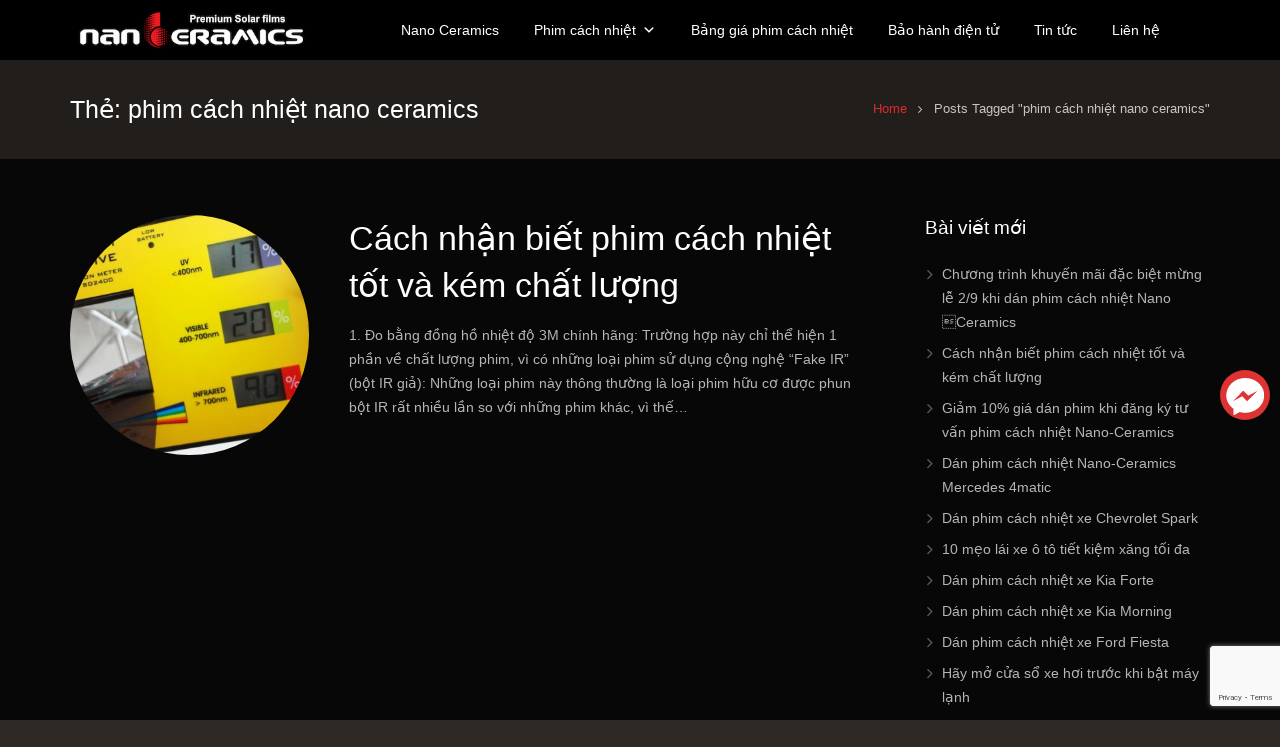

--- FILE ---
content_type: text/html; charset=utf-8
request_url: https://www.google.com/recaptcha/api2/anchor?ar=1&k=6LdHl7gaAAAAACLB6ok_trM-Pu9U1pEhn_jFpkT2&co=aHR0cHM6Ly9uYW5vY2VyYW1pY3MuY29tLnZuOjQ0Mw..&hl=en&v=N67nZn4AqZkNcbeMu4prBgzg&size=invisible&anchor-ms=20000&execute-ms=30000&cb=8duky61zhy0f
body_size: 48625
content:
<!DOCTYPE HTML><html dir="ltr" lang="en"><head><meta http-equiv="Content-Type" content="text/html; charset=UTF-8">
<meta http-equiv="X-UA-Compatible" content="IE=edge">
<title>reCAPTCHA</title>
<style type="text/css">
/* cyrillic-ext */
@font-face {
  font-family: 'Roboto';
  font-style: normal;
  font-weight: 400;
  font-stretch: 100%;
  src: url(//fonts.gstatic.com/s/roboto/v48/KFO7CnqEu92Fr1ME7kSn66aGLdTylUAMa3GUBHMdazTgWw.woff2) format('woff2');
  unicode-range: U+0460-052F, U+1C80-1C8A, U+20B4, U+2DE0-2DFF, U+A640-A69F, U+FE2E-FE2F;
}
/* cyrillic */
@font-face {
  font-family: 'Roboto';
  font-style: normal;
  font-weight: 400;
  font-stretch: 100%;
  src: url(//fonts.gstatic.com/s/roboto/v48/KFO7CnqEu92Fr1ME7kSn66aGLdTylUAMa3iUBHMdazTgWw.woff2) format('woff2');
  unicode-range: U+0301, U+0400-045F, U+0490-0491, U+04B0-04B1, U+2116;
}
/* greek-ext */
@font-face {
  font-family: 'Roboto';
  font-style: normal;
  font-weight: 400;
  font-stretch: 100%;
  src: url(//fonts.gstatic.com/s/roboto/v48/KFO7CnqEu92Fr1ME7kSn66aGLdTylUAMa3CUBHMdazTgWw.woff2) format('woff2');
  unicode-range: U+1F00-1FFF;
}
/* greek */
@font-face {
  font-family: 'Roboto';
  font-style: normal;
  font-weight: 400;
  font-stretch: 100%;
  src: url(//fonts.gstatic.com/s/roboto/v48/KFO7CnqEu92Fr1ME7kSn66aGLdTylUAMa3-UBHMdazTgWw.woff2) format('woff2');
  unicode-range: U+0370-0377, U+037A-037F, U+0384-038A, U+038C, U+038E-03A1, U+03A3-03FF;
}
/* math */
@font-face {
  font-family: 'Roboto';
  font-style: normal;
  font-weight: 400;
  font-stretch: 100%;
  src: url(//fonts.gstatic.com/s/roboto/v48/KFO7CnqEu92Fr1ME7kSn66aGLdTylUAMawCUBHMdazTgWw.woff2) format('woff2');
  unicode-range: U+0302-0303, U+0305, U+0307-0308, U+0310, U+0312, U+0315, U+031A, U+0326-0327, U+032C, U+032F-0330, U+0332-0333, U+0338, U+033A, U+0346, U+034D, U+0391-03A1, U+03A3-03A9, U+03B1-03C9, U+03D1, U+03D5-03D6, U+03F0-03F1, U+03F4-03F5, U+2016-2017, U+2034-2038, U+203C, U+2040, U+2043, U+2047, U+2050, U+2057, U+205F, U+2070-2071, U+2074-208E, U+2090-209C, U+20D0-20DC, U+20E1, U+20E5-20EF, U+2100-2112, U+2114-2115, U+2117-2121, U+2123-214F, U+2190, U+2192, U+2194-21AE, U+21B0-21E5, U+21F1-21F2, U+21F4-2211, U+2213-2214, U+2216-22FF, U+2308-230B, U+2310, U+2319, U+231C-2321, U+2336-237A, U+237C, U+2395, U+239B-23B7, U+23D0, U+23DC-23E1, U+2474-2475, U+25AF, U+25B3, U+25B7, U+25BD, U+25C1, U+25CA, U+25CC, U+25FB, U+266D-266F, U+27C0-27FF, U+2900-2AFF, U+2B0E-2B11, U+2B30-2B4C, U+2BFE, U+3030, U+FF5B, U+FF5D, U+1D400-1D7FF, U+1EE00-1EEFF;
}
/* symbols */
@font-face {
  font-family: 'Roboto';
  font-style: normal;
  font-weight: 400;
  font-stretch: 100%;
  src: url(//fonts.gstatic.com/s/roboto/v48/KFO7CnqEu92Fr1ME7kSn66aGLdTylUAMaxKUBHMdazTgWw.woff2) format('woff2');
  unicode-range: U+0001-000C, U+000E-001F, U+007F-009F, U+20DD-20E0, U+20E2-20E4, U+2150-218F, U+2190, U+2192, U+2194-2199, U+21AF, U+21E6-21F0, U+21F3, U+2218-2219, U+2299, U+22C4-22C6, U+2300-243F, U+2440-244A, U+2460-24FF, U+25A0-27BF, U+2800-28FF, U+2921-2922, U+2981, U+29BF, U+29EB, U+2B00-2BFF, U+4DC0-4DFF, U+FFF9-FFFB, U+10140-1018E, U+10190-1019C, U+101A0, U+101D0-101FD, U+102E0-102FB, U+10E60-10E7E, U+1D2C0-1D2D3, U+1D2E0-1D37F, U+1F000-1F0FF, U+1F100-1F1AD, U+1F1E6-1F1FF, U+1F30D-1F30F, U+1F315, U+1F31C, U+1F31E, U+1F320-1F32C, U+1F336, U+1F378, U+1F37D, U+1F382, U+1F393-1F39F, U+1F3A7-1F3A8, U+1F3AC-1F3AF, U+1F3C2, U+1F3C4-1F3C6, U+1F3CA-1F3CE, U+1F3D4-1F3E0, U+1F3ED, U+1F3F1-1F3F3, U+1F3F5-1F3F7, U+1F408, U+1F415, U+1F41F, U+1F426, U+1F43F, U+1F441-1F442, U+1F444, U+1F446-1F449, U+1F44C-1F44E, U+1F453, U+1F46A, U+1F47D, U+1F4A3, U+1F4B0, U+1F4B3, U+1F4B9, U+1F4BB, U+1F4BF, U+1F4C8-1F4CB, U+1F4D6, U+1F4DA, U+1F4DF, U+1F4E3-1F4E6, U+1F4EA-1F4ED, U+1F4F7, U+1F4F9-1F4FB, U+1F4FD-1F4FE, U+1F503, U+1F507-1F50B, U+1F50D, U+1F512-1F513, U+1F53E-1F54A, U+1F54F-1F5FA, U+1F610, U+1F650-1F67F, U+1F687, U+1F68D, U+1F691, U+1F694, U+1F698, U+1F6AD, U+1F6B2, U+1F6B9-1F6BA, U+1F6BC, U+1F6C6-1F6CF, U+1F6D3-1F6D7, U+1F6E0-1F6EA, U+1F6F0-1F6F3, U+1F6F7-1F6FC, U+1F700-1F7FF, U+1F800-1F80B, U+1F810-1F847, U+1F850-1F859, U+1F860-1F887, U+1F890-1F8AD, U+1F8B0-1F8BB, U+1F8C0-1F8C1, U+1F900-1F90B, U+1F93B, U+1F946, U+1F984, U+1F996, U+1F9E9, U+1FA00-1FA6F, U+1FA70-1FA7C, U+1FA80-1FA89, U+1FA8F-1FAC6, U+1FACE-1FADC, U+1FADF-1FAE9, U+1FAF0-1FAF8, U+1FB00-1FBFF;
}
/* vietnamese */
@font-face {
  font-family: 'Roboto';
  font-style: normal;
  font-weight: 400;
  font-stretch: 100%;
  src: url(//fonts.gstatic.com/s/roboto/v48/KFO7CnqEu92Fr1ME7kSn66aGLdTylUAMa3OUBHMdazTgWw.woff2) format('woff2');
  unicode-range: U+0102-0103, U+0110-0111, U+0128-0129, U+0168-0169, U+01A0-01A1, U+01AF-01B0, U+0300-0301, U+0303-0304, U+0308-0309, U+0323, U+0329, U+1EA0-1EF9, U+20AB;
}
/* latin-ext */
@font-face {
  font-family: 'Roboto';
  font-style: normal;
  font-weight: 400;
  font-stretch: 100%;
  src: url(//fonts.gstatic.com/s/roboto/v48/KFO7CnqEu92Fr1ME7kSn66aGLdTylUAMa3KUBHMdazTgWw.woff2) format('woff2');
  unicode-range: U+0100-02BA, U+02BD-02C5, U+02C7-02CC, U+02CE-02D7, U+02DD-02FF, U+0304, U+0308, U+0329, U+1D00-1DBF, U+1E00-1E9F, U+1EF2-1EFF, U+2020, U+20A0-20AB, U+20AD-20C0, U+2113, U+2C60-2C7F, U+A720-A7FF;
}
/* latin */
@font-face {
  font-family: 'Roboto';
  font-style: normal;
  font-weight: 400;
  font-stretch: 100%;
  src: url(//fonts.gstatic.com/s/roboto/v48/KFO7CnqEu92Fr1ME7kSn66aGLdTylUAMa3yUBHMdazQ.woff2) format('woff2');
  unicode-range: U+0000-00FF, U+0131, U+0152-0153, U+02BB-02BC, U+02C6, U+02DA, U+02DC, U+0304, U+0308, U+0329, U+2000-206F, U+20AC, U+2122, U+2191, U+2193, U+2212, U+2215, U+FEFF, U+FFFD;
}
/* cyrillic-ext */
@font-face {
  font-family: 'Roboto';
  font-style: normal;
  font-weight: 500;
  font-stretch: 100%;
  src: url(//fonts.gstatic.com/s/roboto/v48/KFO7CnqEu92Fr1ME7kSn66aGLdTylUAMa3GUBHMdazTgWw.woff2) format('woff2');
  unicode-range: U+0460-052F, U+1C80-1C8A, U+20B4, U+2DE0-2DFF, U+A640-A69F, U+FE2E-FE2F;
}
/* cyrillic */
@font-face {
  font-family: 'Roboto';
  font-style: normal;
  font-weight: 500;
  font-stretch: 100%;
  src: url(//fonts.gstatic.com/s/roboto/v48/KFO7CnqEu92Fr1ME7kSn66aGLdTylUAMa3iUBHMdazTgWw.woff2) format('woff2');
  unicode-range: U+0301, U+0400-045F, U+0490-0491, U+04B0-04B1, U+2116;
}
/* greek-ext */
@font-face {
  font-family: 'Roboto';
  font-style: normal;
  font-weight: 500;
  font-stretch: 100%;
  src: url(//fonts.gstatic.com/s/roboto/v48/KFO7CnqEu92Fr1ME7kSn66aGLdTylUAMa3CUBHMdazTgWw.woff2) format('woff2');
  unicode-range: U+1F00-1FFF;
}
/* greek */
@font-face {
  font-family: 'Roboto';
  font-style: normal;
  font-weight: 500;
  font-stretch: 100%;
  src: url(//fonts.gstatic.com/s/roboto/v48/KFO7CnqEu92Fr1ME7kSn66aGLdTylUAMa3-UBHMdazTgWw.woff2) format('woff2');
  unicode-range: U+0370-0377, U+037A-037F, U+0384-038A, U+038C, U+038E-03A1, U+03A3-03FF;
}
/* math */
@font-face {
  font-family: 'Roboto';
  font-style: normal;
  font-weight: 500;
  font-stretch: 100%;
  src: url(//fonts.gstatic.com/s/roboto/v48/KFO7CnqEu92Fr1ME7kSn66aGLdTylUAMawCUBHMdazTgWw.woff2) format('woff2');
  unicode-range: U+0302-0303, U+0305, U+0307-0308, U+0310, U+0312, U+0315, U+031A, U+0326-0327, U+032C, U+032F-0330, U+0332-0333, U+0338, U+033A, U+0346, U+034D, U+0391-03A1, U+03A3-03A9, U+03B1-03C9, U+03D1, U+03D5-03D6, U+03F0-03F1, U+03F4-03F5, U+2016-2017, U+2034-2038, U+203C, U+2040, U+2043, U+2047, U+2050, U+2057, U+205F, U+2070-2071, U+2074-208E, U+2090-209C, U+20D0-20DC, U+20E1, U+20E5-20EF, U+2100-2112, U+2114-2115, U+2117-2121, U+2123-214F, U+2190, U+2192, U+2194-21AE, U+21B0-21E5, U+21F1-21F2, U+21F4-2211, U+2213-2214, U+2216-22FF, U+2308-230B, U+2310, U+2319, U+231C-2321, U+2336-237A, U+237C, U+2395, U+239B-23B7, U+23D0, U+23DC-23E1, U+2474-2475, U+25AF, U+25B3, U+25B7, U+25BD, U+25C1, U+25CA, U+25CC, U+25FB, U+266D-266F, U+27C0-27FF, U+2900-2AFF, U+2B0E-2B11, U+2B30-2B4C, U+2BFE, U+3030, U+FF5B, U+FF5D, U+1D400-1D7FF, U+1EE00-1EEFF;
}
/* symbols */
@font-face {
  font-family: 'Roboto';
  font-style: normal;
  font-weight: 500;
  font-stretch: 100%;
  src: url(//fonts.gstatic.com/s/roboto/v48/KFO7CnqEu92Fr1ME7kSn66aGLdTylUAMaxKUBHMdazTgWw.woff2) format('woff2');
  unicode-range: U+0001-000C, U+000E-001F, U+007F-009F, U+20DD-20E0, U+20E2-20E4, U+2150-218F, U+2190, U+2192, U+2194-2199, U+21AF, U+21E6-21F0, U+21F3, U+2218-2219, U+2299, U+22C4-22C6, U+2300-243F, U+2440-244A, U+2460-24FF, U+25A0-27BF, U+2800-28FF, U+2921-2922, U+2981, U+29BF, U+29EB, U+2B00-2BFF, U+4DC0-4DFF, U+FFF9-FFFB, U+10140-1018E, U+10190-1019C, U+101A0, U+101D0-101FD, U+102E0-102FB, U+10E60-10E7E, U+1D2C0-1D2D3, U+1D2E0-1D37F, U+1F000-1F0FF, U+1F100-1F1AD, U+1F1E6-1F1FF, U+1F30D-1F30F, U+1F315, U+1F31C, U+1F31E, U+1F320-1F32C, U+1F336, U+1F378, U+1F37D, U+1F382, U+1F393-1F39F, U+1F3A7-1F3A8, U+1F3AC-1F3AF, U+1F3C2, U+1F3C4-1F3C6, U+1F3CA-1F3CE, U+1F3D4-1F3E0, U+1F3ED, U+1F3F1-1F3F3, U+1F3F5-1F3F7, U+1F408, U+1F415, U+1F41F, U+1F426, U+1F43F, U+1F441-1F442, U+1F444, U+1F446-1F449, U+1F44C-1F44E, U+1F453, U+1F46A, U+1F47D, U+1F4A3, U+1F4B0, U+1F4B3, U+1F4B9, U+1F4BB, U+1F4BF, U+1F4C8-1F4CB, U+1F4D6, U+1F4DA, U+1F4DF, U+1F4E3-1F4E6, U+1F4EA-1F4ED, U+1F4F7, U+1F4F9-1F4FB, U+1F4FD-1F4FE, U+1F503, U+1F507-1F50B, U+1F50D, U+1F512-1F513, U+1F53E-1F54A, U+1F54F-1F5FA, U+1F610, U+1F650-1F67F, U+1F687, U+1F68D, U+1F691, U+1F694, U+1F698, U+1F6AD, U+1F6B2, U+1F6B9-1F6BA, U+1F6BC, U+1F6C6-1F6CF, U+1F6D3-1F6D7, U+1F6E0-1F6EA, U+1F6F0-1F6F3, U+1F6F7-1F6FC, U+1F700-1F7FF, U+1F800-1F80B, U+1F810-1F847, U+1F850-1F859, U+1F860-1F887, U+1F890-1F8AD, U+1F8B0-1F8BB, U+1F8C0-1F8C1, U+1F900-1F90B, U+1F93B, U+1F946, U+1F984, U+1F996, U+1F9E9, U+1FA00-1FA6F, U+1FA70-1FA7C, U+1FA80-1FA89, U+1FA8F-1FAC6, U+1FACE-1FADC, U+1FADF-1FAE9, U+1FAF0-1FAF8, U+1FB00-1FBFF;
}
/* vietnamese */
@font-face {
  font-family: 'Roboto';
  font-style: normal;
  font-weight: 500;
  font-stretch: 100%;
  src: url(//fonts.gstatic.com/s/roboto/v48/KFO7CnqEu92Fr1ME7kSn66aGLdTylUAMa3OUBHMdazTgWw.woff2) format('woff2');
  unicode-range: U+0102-0103, U+0110-0111, U+0128-0129, U+0168-0169, U+01A0-01A1, U+01AF-01B0, U+0300-0301, U+0303-0304, U+0308-0309, U+0323, U+0329, U+1EA0-1EF9, U+20AB;
}
/* latin-ext */
@font-face {
  font-family: 'Roboto';
  font-style: normal;
  font-weight: 500;
  font-stretch: 100%;
  src: url(//fonts.gstatic.com/s/roboto/v48/KFO7CnqEu92Fr1ME7kSn66aGLdTylUAMa3KUBHMdazTgWw.woff2) format('woff2');
  unicode-range: U+0100-02BA, U+02BD-02C5, U+02C7-02CC, U+02CE-02D7, U+02DD-02FF, U+0304, U+0308, U+0329, U+1D00-1DBF, U+1E00-1E9F, U+1EF2-1EFF, U+2020, U+20A0-20AB, U+20AD-20C0, U+2113, U+2C60-2C7F, U+A720-A7FF;
}
/* latin */
@font-face {
  font-family: 'Roboto';
  font-style: normal;
  font-weight: 500;
  font-stretch: 100%;
  src: url(//fonts.gstatic.com/s/roboto/v48/KFO7CnqEu92Fr1ME7kSn66aGLdTylUAMa3yUBHMdazQ.woff2) format('woff2');
  unicode-range: U+0000-00FF, U+0131, U+0152-0153, U+02BB-02BC, U+02C6, U+02DA, U+02DC, U+0304, U+0308, U+0329, U+2000-206F, U+20AC, U+2122, U+2191, U+2193, U+2212, U+2215, U+FEFF, U+FFFD;
}
/* cyrillic-ext */
@font-face {
  font-family: 'Roboto';
  font-style: normal;
  font-weight: 900;
  font-stretch: 100%;
  src: url(//fonts.gstatic.com/s/roboto/v48/KFO7CnqEu92Fr1ME7kSn66aGLdTylUAMa3GUBHMdazTgWw.woff2) format('woff2');
  unicode-range: U+0460-052F, U+1C80-1C8A, U+20B4, U+2DE0-2DFF, U+A640-A69F, U+FE2E-FE2F;
}
/* cyrillic */
@font-face {
  font-family: 'Roboto';
  font-style: normal;
  font-weight: 900;
  font-stretch: 100%;
  src: url(//fonts.gstatic.com/s/roboto/v48/KFO7CnqEu92Fr1ME7kSn66aGLdTylUAMa3iUBHMdazTgWw.woff2) format('woff2');
  unicode-range: U+0301, U+0400-045F, U+0490-0491, U+04B0-04B1, U+2116;
}
/* greek-ext */
@font-face {
  font-family: 'Roboto';
  font-style: normal;
  font-weight: 900;
  font-stretch: 100%;
  src: url(//fonts.gstatic.com/s/roboto/v48/KFO7CnqEu92Fr1ME7kSn66aGLdTylUAMa3CUBHMdazTgWw.woff2) format('woff2');
  unicode-range: U+1F00-1FFF;
}
/* greek */
@font-face {
  font-family: 'Roboto';
  font-style: normal;
  font-weight: 900;
  font-stretch: 100%;
  src: url(//fonts.gstatic.com/s/roboto/v48/KFO7CnqEu92Fr1ME7kSn66aGLdTylUAMa3-UBHMdazTgWw.woff2) format('woff2');
  unicode-range: U+0370-0377, U+037A-037F, U+0384-038A, U+038C, U+038E-03A1, U+03A3-03FF;
}
/* math */
@font-face {
  font-family: 'Roboto';
  font-style: normal;
  font-weight: 900;
  font-stretch: 100%;
  src: url(//fonts.gstatic.com/s/roboto/v48/KFO7CnqEu92Fr1ME7kSn66aGLdTylUAMawCUBHMdazTgWw.woff2) format('woff2');
  unicode-range: U+0302-0303, U+0305, U+0307-0308, U+0310, U+0312, U+0315, U+031A, U+0326-0327, U+032C, U+032F-0330, U+0332-0333, U+0338, U+033A, U+0346, U+034D, U+0391-03A1, U+03A3-03A9, U+03B1-03C9, U+03D1, U+03D5-03D6, U+03F0-03F1, U+03F4-03F5, U+2016-2017, U+2034-2038, U+203C, U+2040, U+2043, U+2047, U+2050, U+2057, U+205F, U+2070-2071, U+2074-208E, U+2090-209C, U+20D0-20DC, U+20E1, U+20E5-20EF, U+2100-2112, U+2114-2115, U+2117-2121, U+2123-214F, U+2190, U+2192, U+2194-21AE, U+21B0-21E5, U+21F1-21F2, U+21F4-2211, U+2213-2214, U+2216-22FF, U+2308-230B, U+2310, U+2319, U+231C-2321, U+2336-237A, U+237C, U+2395, U+239B-23B7, U+23D0, U+23DC-23E1, U+2474-2475, U+25AF, U+25B3, U+25B7, U+25BD, U+25C1, U+25CA, U+25CC, U+25FB, U+266D-266F, U+27C0-27FF, U+2900-2AFF, U+2B0E-2B11, U+2B30-2B4C, U+2BFE, U+3030, U+FF5B, U+FF5D, U+1D400-1D7FF, U+1EE00-1EEFF;
}
/* symbols */
@font-face {
  font-family: 'Roboto';
  font-style: normal;
  font-weight: 900;
  font-stretch: 100%;
  src: url(//fonts.gstatic.com/s/roboto/v48/KFO7CnqEu92Fr1ME7kSn66aGLdTylUAMaxKUBHMdazTgWw.woff2) format('woff2');
  unicode-range: U+0001-000C, U+000E-001F, U+007F-009F, U+20DD-20E0, U+20E2-20E4, U+2150-218F, U+2190, U+2192, U+2194-2199, U+21AF, U+21E6-21F0, U+21F3, U+2218-2219, U+2299, U+22C4-22C6, U+2300-243F, U+2440-244A, U+2460-24FF, U+25A0-27BF, U+2800-28FF, U+2921-2922, U+2981, U+29BF, U+29EB, U+2B00-2BFF, U+4DC0-4DFF, U+FFF9-FFFB, U+10140-1018E, U+10190-1019C, U+101A0, U+101D0-101FD, U+102E0-102FB, U+10E60-10E7E, U+1D2C0-1D2D3, U+1D2E0-1D37F, U+1F000-1F0FF, U+1F100-1F1AD, U+1F1E6-1F1FF, U+1F30D-1F30F, U+1F315, U+1F31C, U+1F31E, U+1F320-1F32C, U+1F336, U+1F378, U+1F37D, U+1F382, U+1F393-1F39F, U+1F3A7-1F3A8, U+1F3AC-1F3AF, U+1F3C2, U+1F3C4-1F3C6, U+1F3CA-1F3CE, U+1F3D4-1F3E0, U+1F3ED, U+1F3F1-1F3F3, U+1F3F5-1F3F7, U+1F408, U+1F415, U+1F41F, U+1F426, U+1F43F, U+1F441-1F442, U+1F444, U+1F446-1F449, U+1F44C-1F44E, U+1F453, U+1F46A, U+1F47D, U+1F4A3, U+1F4B0, U+1F4B3, U+1F4B9, U+1F4BB, U+1F4BF, U+1F4C8-1F4CB, U+1F4D6, U+1F4DA, U+1F4DF, U+1F4E3-1F4E6, U+1F4EA-1F4ED, U+1F4F7, U+1F4F9-1F4FB, U+1F4FD-1F4FE, U+1F503, U+1F507-1F50B, U+1F50D, U+1F512-1F513, U+1F53E-1F54A, U+1F54F-1F5FA, U+1F610, U+1F650-1F67F, U+1F687, U+1F68D, U+1F691, U+1F694, U+1F698, U+1F6AD, U+1F6B2, U+1F6B9-1F6BA, U+1F6BC, U+1F6C6-1F6CF, U+1F6D3-1F6D7, U+1F6E0-1F6EA, U+1F6F0-1F6F3, U+1F6F7-1F6FC, U+1F700-1F7FF, U+1F800-1F80B, U+1F810-1F847, U+1F850-1F859, U+1F860-1F887, U+1F890-1F8AD, U+1F8B0-1F8BB, U+1F8C0-1F8C1, U+1F900-1F90B, U+1F93B, U+1F946, U+1F984, U+1F996, U+1F9E9, U+1FA00-1FA6F, U+1FA70-1FA7C, U+1FA80-1FA89, U+1FA8F-1FAC6, U+1FACE-1FADC, U+1FADF-1FAE9, U+1FAF0-1FAF8, U+1FB00-1FBFF;
}
/* vietnamese */
@font-face {
  font-family: 'Roboto';
  font-style: normal;
  font-weight: 900;
  font-stretch: 100%;
  src: url(//fonts.gstatic.com/s/roboto/v48/KFO7CnqEu92Fr1ME7kSn66aGLdTylUAMa3OUBHMdazTgWw.woff2) format('woff2');
  unicode-range: U+0102-0103, U+0110-0111, U+0128-0129, U+0168-0169, U+01A0-01A1, U+01AF-01B0, U+0300-0301, U+0303-0304, U+0308-0309, U+0323, U+0329, U+1EA0-1EF9, U+20AB;
}
/* latin-ext */
@font-face {
  font-family: 'Roboto';
  font-style: normal;
  font-weight: 900;
  font-stretch: 100%;
  src: url(//fonts.gstatic.com/s/roboto/v48/KFO7CnqEu92Fr1ME7kSn66aGLdTylUAMa3KUBHMdazTgWw.woff2) format('woff2');
  unicode-range: U+0100-02BA, U+02BD-02C5, U+02C7-02CC, U+02CE-02D7, U+02DD-02FF, U+0304, U+0308, U+0329, U+1D00-1DBF, U+1E00-1E9F, U+1EF2-1EFF, U+2020, U+20A0-20AB, U+20AD-20C0, U+2113, U+2C60-2C7F, U+A720-A7FF;
}
/* latin */
@font-face {
  font-family: 'Roboto';
  font-style: normal;
  font-weight: 900;
  font-stretch: 100%;
  src: url(//fonts.gstatic.com/s/roboto/v48/KFO7CnqEu92Fr1ME7kSn66aGLdTylUAMa3yUBHMdazQ.woff2) format('woff2');
  unicode-range: U+0000-00FF, U+0131, U+0152-0153, U+02BB-02BC, U+02C6, U+02DA, U+02DC, U+0304, U+0308, U+0329, U+2000-206F, U+20AC, U+2122, U+2191, U+2193, U+2212, U+2215, U+FEFF, U+FFFD;
}

</style>
<link rel="stylesheet" type="text/css" href="https://www.gstatic.com/recaptcha/releases/N67nZn4AqZkNcbeMu4prBgzg/styles__ltr.css">
<script nonce="EdkIIYmypup_TyraZUnvgw" type="text/javascript">window['__recaptcha_api'] = 'https://www.google.com/recaptcha/api2/';</script>
<script type="text/javascript" src="https://www.gstatic.com/recaptcha/releases/N67nZn4AqZkNcbeMu4prBgzg/recaptcha__en.js" nonce="EdkIIYmypup_TyraZUnvgw">
      
    </script></head>
<body><div id="rc-anchor-alert" class="rc-anchor-alert"></div>
<input type="hidden" id="recaptcha-token" value="[base64]">
<script type="text/javascript" nonce="EdkIIYmypup_TyraZUnvgw">
      recaptcha.anchor.Main.init("[\x22ainput\x22,[\x22bgdata\x22,\x22\x22,\[base64]/[base64]/[base64]/ZyhXLGgpOnEoW04sMjEsbF0sVywwKSxoKSxmYWxzZSxmYWxzZSl9Y2F0Y2goayl7RygzNTgsVyk/[base64]/[base64]/[base64]/[base64]/[base64]/[base64]/[base64]/bmV3IEJbT10oRFswXSk6dz09Mj9uZXcgQltPXShEWzBdLERbMV0pOnc9PTM/bmV3IEJbT10oRFswXSxEWzFdLERbMl0pOnc9PTQ/[base64]/[base64]/[base64]/[base64]/[base64]\\u003d\x22,\[base64]\\u003d\\u003d\x22,\x22wpQrX2jClcO2wqbCp8OEb8O9dFXDnxN+woYqw5JDBRDCn8KjPsOWw4UmXMO4c0PCmMOGwr7CgDUkw7x5fcKHwqpJVMKKd2Riw7A4wpPChsOzwoNuwowKw5UDX07CosKawrDCt8Opwo4SHMO+w7bDqnI5wpvDiMOowrLDlHI+FcKCwpk2EDFpMcOCw4/DrcKYwqxOQjxow4U/w4vCgw/Cug9gccOUw4fCpQbCqMKvecO6XsOjwpFCwr9hAzELw6TCnnXCvcO0LsObw5J+w4NXMcO2wrxwwoXDrjhSEiISSlZWw5NxdMKww5dlw5HDsMOqw6Qaw4rDpmrCssKQwpnDhR7DljUzw5IqMnXDn0Jcw6fDm13CnB/ChcOBwpzCmcK3DsKEwqxGwpgseXRfXH17w6VZw63DnlnDkMOvwqjCrsKlwoTDp8KLa1lQLyIUEHxnDV3DmsKRwok/[base64]/BiBVe8Oxw5/Ck8OhEcKjJj/Cm8KXP8KcwrbDgsOrw5YZw5zDmMOmwqlMEjoHwqPDgsO3cljDq8OsfcOHwqEkU8OBTUNncSjDi8KOVcKQwrfCr8Oufn/CvDfDi3nCpCxsT8OuGcOfwpzDjcO1wrFOwodCeGhtJsOawp05PcO/[base64]/DmsKOwoXClsOlHwwEw4IyXMKfesKiXsKaZMOVSznCpxAhwq3DnMO3wqLCukZuY8KnXWUfRsOFw6xtwoJ2E3rDiwR/w7Rrw4PCtMKAw6kGLcOkwr/Ch8OVAH/CscKEw6oMw4xzw5IAMMKmw5lzw5NXIB3DqyrCj8KLw7UHw7omw43Co8KLO8KLWhTDpsOSO8O1PWrCr8KMEADDmn5AbSzDuB/Dq2gAX8OVLMKCwr3DosKcZcKqwqoSw4EeQk8owpUxw7nCgsO1csK+w6gmwqYCPMKDwrXCucOBw64nO8K3w4lHwrvCvETChcOZw6TCkcKKw650GMK6RMKdwozDujPCl8KwwqAVGicIX2zCscKPYk4ZHsKdbVfCi8OvwpbDkTIjw6jDq0TCvkzCnDZlF8OQwo/[base64]/[base64]/[base64]/[base64]/[base64]/DmsKAAsOHw5c9aEZJwpjCjsOrKcKbLgQFR8OXw6zCpUvCjlwYw6XDq8OKwp/[base64]/wpvDv2sHdjtydHHDhE7Cll7Cp8Ovwr3DhMKaFcK5O3lpwq7Cm3kWFsOhw6DDlxx3I3/ChVN5wqMsVcKuAAzCgsOuN8KmeCNLbwMABcOqEA/ClMO2w6h8MH87wr7Ckk5Hwp3Di8OUTQgibhgOw7RswqrDisOcw4jCilDCr8OyDsOAwrfCmyLDn17DkABfTMO3SCDDpcKeasOjwqZswr7CoxvCssK4woFEw4NnwpjCrUlWaMOtMF0nwq5Qw78Uwq/CmB4JXMKTw79vwrDDmMO9woTDiSM/P37DoMKLwp0AwrHCk2tNCcOhJMKhw7VAw6woOgjCo8OFw7HDoXpnw53CgWQVwq/DlkEEwojDmlt1wp9mOBDDrVzClMKXwrbDn8Kcwo5UwoTCpcKtQgHDsMKsUMK9wppXwpoDw6HCsTcmwr8aworDnTJiw4/DuMOrwoJgRTzDmFkVw5TCplbDkmbCkMOfGMKVcMO6w4zCpMKEwqbDicKdGMKlw4rDrsK9wrJBw4J1UBsMdGEUWMOqVHrDlsKpU8O7w5J2DFBtwrNPV8OLAcKJOsOZw5MKw5p3JsOLw6xjBsK4woABwoovGsKyZsOGX8OMPWorwprCsVHDjsKjwp/DgMKsVsKHTE1WIGUsYnRUwq1bNCbDl8OQwrsqOAciw5Q3LGTCisOiw47ClVfDiMKkWsOUIcKHwqs2ZcKOej0TOUsqCzfDgzrCj8KoZMK9wrbClMKuf1LCpsK8SlTDlcK4cwkYLsKOQsOUwqXDgAzDjsKGw6bDu8OowprDrWQfORk/[base64]/Ck3Y6w5fCuALCkMOPMcOVUMOeUURcfsK5wrbCl8Osw69IcMOjf8KbY8ORL8KIw6xlwqIOwqzCm0ITw5/DkFVbwojCgixAw4LDiklfemRzYsKUw4YYGsOOBcOOdcOEJcOeTGEFwqFILz/Dp8OJwqDCkmDCmnQ+wqNfP8OTccKTwqbDkEVEGcO8w53CrxdAw7TCpcOFwpxmw6jCocK/CGrCjMKQYSAHwrDCn8ODw58OwpUtw7DDpQF5wrDDv1Z+wqbCk8OtJMKDwq4KVsO6wpkBw70Xw7fDt8Onw4VCEsO/wqHCvMKSw4VKwpDCgMOPw6/DnX/CvC0tJkfDp2hUBihiDsKdd8OCw6kjwpFaw6XDiQkqw5sRwozDpgXCu8KewprDlcOqAMOHw6pLwpJOGmRCFcOTw6Qfw4DDo8O4wrzCrk/DqsOlMh0GQMK5DAZJeDgjEzHDsTwfw5XClXFKIMKFCMO9w6/CuH/[base64]/[base64]/Dv8O7Wlk9NVPCtsK1wpV1w5VAwofChwnCjsKkwphjwrjCvyPCgcOvFBtDL37Dh8K3DCsKw4fDvQ3Cn8Oxw4NqN0cWwoslD8K+dcKvwrAYwqFnAcKNw4/Do8OtQsKXw6JgEQbCqGxTJMOGXBfCgiMtw5rCmT9Vw51kYsKnTkHDuhfDjMOcP23Cvkp7w6VURMOlAsKNcQkEQHnDpGTCpMKNEnLClHnCuFVfFcO3w6EQw5XDjMKJXho4JHQpRMOFw5TDiMKUwoHDqlY/[base64]/CqFBnPiI9dcOKw6vCncOdN0XCqEPDqD86FMKSw7XDjMKtwrnCmmoOwqjCqMOEdcObwoo3LVDCv8OMVFoRw7/[base64]/[base64]/[base64]/wo8Zw5fCq07Ck8OGwrXDhcK8d0RpwqokwqHDtMKzw5IcHk4BZsKVVizCgsOhe3jDuMKkDsKQbFTDuxs9RsKIwq/Cv3XDjsOwYk8nwqgIwqQ1wr5LI1o8wqprw4/[base64]/CqAVYe8Kvw6dEPkPClMOWwr/CggbCpMK1LwXCiRHCj0RKR8OyKinDnsO8w4kpworDjxs6Iz4kB8KswoU6CMOxw6gwdADCicO2URXDqcKAw5ENw57DqcKlw69JdCYuw6/[base64]/dcK4L8Oew4nCpnvClMKIwq1ywo/CrkJ4w4TDlMKyBzgqwq7ChnbDtyfCu8O9wqLCrUJLwrpewpTCqsO7A8KWRcO7eiNFAAURI8OHwrBFwqtYV1Y7F8OqG34SfDLDqyZxfcK3NTYCX8Kpa1fDhHTDgFwcw40lw7rCrMOlw6tlwobDqycyHkB8wrfCm8Ktw7TCvl/[base64]/DjcOQwr7CtsOwJG4NwofClcKZwrgtVlDDhMOuJG/Cm8OebWTDh8Oaw70wUcKed8Kkwpp8XF/[base64]/CtMO0aMKNwrLDjnDDl8KTwqDDg0VWw4bCg8OhEsKONsOudGVqCsKHYyVtBhrCvTtVw4QDJ11/DsOPw7zDgW7CuATDl8O+H8ODaMO2wpnDpMKywrLClwgPw7Fcw54QTT04w7zDv8OxG3I3SsO/wq91fsKvwoXCgRTDuMKZSMKUTMKNCsKmDcKWw5JFwp59w5INw44OwrAJURHDnBXCpy5Zwr8Zw5FdBz/Cv8KDwqfCjcOKPkHDvjrDr8K+wo/Cujdowq7DhsK8a8KUSMOCwqvCsW1Rw5XDvAnDt8OUwpnCncK8KMKzPAd0woDCmmRQwrsZwrJqNlREfl/Di8OswrZhGSkRw4/DvQ3CkBzClhdoMBoZFiAhw5Naw7PCu8OywqfCr8K9OMO9w6MDw7pcwqcRwqDCiMOlwqjDpsO7HsKfLn80UXRffMObw4RHw4QswpI/[base64]/w6/Cgh7DpcO7GWciwrLCuW7Cl8OVw7/DlcKubyDDscKBwobCp03CllQMw4zDncKpwqsgw70kwqjDpMKFwpvDq3/DtMKSwoTDnVglwq5rw5Uvw4PCsMKrXcKew50EGsOQTcKSfw3CjsK8wqQSwr3CoWXCny4wXk/CtTE9w4HDhT0zNAzCnz/DpMO9AsKCw4wSJkHChMKyOFUWwqrCj8O8w5zCpsKYTcO0wrlgG0HCu8O9NX14w5LCvlvDj8Kfwq/DoW7Do3bCm8KJYFZoccKxw44bBGzDnsK/wqwPG3DDtMKYMsKXJio8EcKtUDAlCMKJasKZNX4/Y8K2w4jCtsKHUMKARRcJw57DvzkXw7TCrDXDgcK8w4c4S3/CrsKuZ8KjScONdsKzCTZTw7UQw5bCuwjDrcOuM3TCgcKAwoDDlsKwAMK8LhA9MsK6w5jDuD4RaGIuwoHDicOKO8KTMnk/JcO0wp/DgMKow79fw47Dh8OINQrDjhkldRN7J8OGwqxOw5/DuHDDq8OVVMOHWMK0XXBYw5tiKCUyR3hUwpsbwqbDkcKgPcKbwovDjB/Ck8OdLcOLw6lyw6c4w6QgWnl2QSXDsChsYcO1w6tZbnbDpMOOewVow5BgQcOkOcOGSjcPw4M+KsOcw6bCvsK+LQ3CgcOvK3Qhw6EzRj90T8K/worClhR/[base64]/Clx4iQMOUw6hnw4nDugvDi0bCvydyAR/[base64]/Ch2TDuHVrJcKuEF3CjsKFwqcsRgPDoSXCsxIXwr3DscK6S8OHw4xXw4XCgsK0M2ooP8Ojw5fCqcKAScO/NCDDl1ZmMsK+w4/DiR8bw7EpwqE9V1LDlcOHWw/DpE19bcKMw6MAdWrCiFfDg8Kxw4LDiRfDrcKaw6hOwq/DvFUyNWIIZmQxw4Fgw6/Coi3CmCLDnRV7w5dMLWxOGSHDgMKwHMOww7w5LgVXOE/[base64]/DglZAQ8O9wq4WPA3DmT5Hw7DDksKPwrkawrVGwoDDg8O+wqxgD0jDsj5dwpZMw7DCgcOXUcKnw6LChcKuIzYswp8ARsO9MDrDsDcrV0/DqMKAEH3DmcKHw5DDtipQwoDCqcOiwpI4w4vDh8OywobCnMOeBMK4JhJjVcOiwrgQdH/CucOvwrXCt1zDqsO2w7/CssONZmBVaTbCiybDnMKtHCXDhBDCkRDDkMOtwq5fwohew4zCvsKRwrTCq8KNfWjDtsKhw593IwQrwqcfIcK/FcKFJcKgwqJhwrXDhcOtwrhUc8KCwojDtD8DwqzDlMOqdsKfwoYQWsO6R8KSIcO0T8O3w67DpUnDjsKAFsKBVTXCnh7DhHgQwoRew6LDoW/CulrCssKVWcKsVkjDvcOpIMOJcMOaPl/ClsK1woXCoUARJsOXKMKOw7jDhDPDqcO3wr/CpMK5YMO8w5PDvMOawrLDugoqD8KJUMOmBlgpQ8OhSQTDuBTDsMKuJMK/f8K1wpTCrsKvOSvCjsOjwq/ClDgaw6zCvVM6HsO2aRhtwqvDrRXCpsKkw5TCpMOEw5R7GMOnwqLDvsKjSsOZw7xlwonDvcOJwovCjcO2TQIVwqE2UUXDoVnClWzCpxbDj2rCqMO1ewgJw5jCrFfDtkANTyrCkMO6N8OJwqfDtMKfA8OZw6/Di8ONw5QJWBY6VmwQSB0ew7/DjMOAwpXDujc0fB1EwojDhzk3W8Osa2xaasOCO2sNXgHCrcOBwpZSNVTDrDXDvibDvMKNUMOHw5pIX8OJwrjCpVHDjB3DpjrDocKoJH0SwqV4wrjDoFLDtDslw5EXDykif8KPE8Orw5HCmcK/[base64]/AzLCvMKkw6HChnnCoMOYDVxZPMOCw5PDhVEKw6rCgsOCUMOnw6Z6NMKPVnPCgcK9wqHCgwXDhRs9wr0LYl16wo/CuClKw7dSw5vCjsK8w63CtcOeMkoewq1twqZSN8KnfEPCpRLChgliw6jCssOGKsKJZGhpwpJLwoXCjDMZLDEnJDZ9wqrCm8OKCcOnwrHDl8KgNwtjBzZAGl/DthTDjsOpdHPChsOFHMKuD8ONwpoew4I4wqfCjGM+CcOpwq4ZVsOxw7jCs8OwFcKreT3Cs8OmC1bClsO4CsO1wpXDqWDCmMKWw5jDkF3DgAbCuV/DgQ8FwowZw4Y4R8OcwrgTWlNMwo3Ds3HDiMOTScOtPDLDuMO8w6/[base64]/wo3Ct1zCgsOSwpTDtcOowpFpCzTCqm8Tw4TCl8OSw4gAwqoAworDvEbClm3CvsKnXcKDwrVOeRxHJMOvOsOCfytuf35QI8OPFsORXcOdw4IGLQRxwrfCn8OkTcOlKcOjwpPCqcKYw4XCnE/Din0DMMOYf8K5MMOTI8O1IMOYw7QWwr9/wpXDucO2SRhUYsKFworCvVbDi2VmH8KfNiAfJmvDg303E1/DiQrDvMKTw5/DjWE/wrvCi3tQHw5+DsKuwr82w5V5w5VfKzTCsVgpwqNPZkPCvUzDhgfDocKww7HCtRdDDsOMwrXDjMOuI1BLcFg/wpNsOsOlw4bDmABMwpB3HEoMwqN6w7jCrwdfbAtew7l6UsOPWcKkwoTDkMOKw79Yw4PCiAXDosO6wpY/AMK/wrFUw6h0OF51w5oMccKBMzLDkcObBcO6f8KSI8O+NMOSbRXDp8OENMOSw6UZZBB4wrvDiRjDvhnDucKTABXDlzwkw6V4a8Kswr5uwq5NPMOwFMOpIRoAOy8gw5o4w6bDlx7DpndCw6bCksKUflwhaMOdw6fCl30xw585dMOfw7/Co8K4wpPCmXzCi0Rldx0JXMKhNMKEYMOCUcKtwqtvwqZHwqUTKMO9w6VpCsO8J0V+VcORwq4Qw4fDhhYwSHwVw4cpw6rCmRpYw4LDp8OkU3AHJ8KyQl3ClgrDtcKvd8OpMlPDtETCrMKsc8OowolywoLCp8KoKn/CsMOxD0VhwqV5eTvDsGbDkQjDnALCrmdww4obw65Rw65Bw7U+wprDhcO2V8KYdMK0wp/Dg8OFwrZ0IMOoGgbCisKgw4XDqsKRwqM4E1DCrGDDpMO/GCsuw5HDpsK3TA3ClkvCtAdDw6nDuMOcYgcTTWsqw5sQw6LCimUXw4ReK8O/wppmw7kpw6XCj0hSwr9owoHDrmltQcKoHcOsQG7DoUQEccK+wpMkwpXCojZCwoVkwpMeY8Kawp5nwrLDu8KjwoM2UkrCoQrCssO/c2/Cg8OzA3DCisKPwqZdZUULBisfw5gpfMKkPmVhHm06IcOSKMOrw5AfdAfDh2oYwpA8wqlAw4/Crm3Cp8OocUQ+QMKcM11fFVTDo1lDFcKTw6cEesKtPE3DlmxwDDbCkMOgw4DCmMOPw5vDsV7Ci8KJKEbDgsOJw6vDrcKXw5lED0ZFw5hHOMK/wohiw6w2GMKWMivDl8K/[base64]/wrEhw4EhS0TDu8OJDWjClcKqBXtjw6vDuhk/YQfCpsOQw4UNwrILJwt2V8O8wrvDi23DrsOud8KResK/HMOfSG7CrMOiw5/DrioHw4LCscKYw57DhRhdwpbCrcKEwqFow65Yw6PCuWknOlrCtcOIQMOYw4ZFw4LDpifCt04Sw5paw4bDrBPDhShFLcOuAlbDqcKSARfDmQUmZcKnwrzDisK2c8KlO1NMw4t/AsKcw6LCtcKgwqHCg8KFGTRlwrLDhg9SCMKOworDh1ooPA/DrsKpwqwsw4zDi2piKcKnwpzCmGbDrHNmw5/CgMOfw7jDosOtw59YIMOgYA9JY8KBWA9BChkgw5DDkT1LwpZlwr1Iw4DDgw5owpvCgDprwql5wociQCLDkMOywoZ+wqIJYjpAw6pXw6bCg8K9MTVJDE/DrmHCjcKpwpbDuT8qw6Yjw5/DohvDtcK8w7LCl1REw5Ynw4EvNsKAwovDqzzDklsyIlN+wrzChhTDki7ChStWwq3CmwrCjloXw50+w7LDhzDCucKrU8Krwr3DncOSw4A5OB91w5lHNsK9wrTCj3XCscKAwrA0wrvCsMOpw5TCtwcfw5PDsSNFO8OINhsiwoDDiMO6w7LDhjdHIsOkDsO/w7h1c8OoMXJEwqsiSsO4w55Nw7Yew6/DrG4Sw7LDlcKYw7HDgsO0FmtzAcK0H0rDuynDnBkcwqHCl8KowqTDhmLDj8KnBQ3Dh8KlwovCrMOzVifCoXPCuU0xwovDicKXIMKoQcKnw7dYw5DDqMO2wqVMw5HCjsKew6bCsRHDv0N6E8Orw4cyLnbCqMK/w7XChcKuwo7CgUzCo8O9w5bCoBXDi8KSw7PCt8KRw4ZcN1RjBcOEwoAdwr4+DMOiGnEUBcKvI0LCgsK0C8OUw5fCjAbClxh6TWJ8wqXDi3Yqc2/CgMKXHSTDiMOaw79kGXfCjGjDj8Oyw4UBw73DqsOWagzDhcOfw6EPfcKQwr7Dp8K5M18TeXXCmlkVwpxID8KcI8Kqwoo2wp0lw4zCosOWS8Kdw5dqwoTCvcOZwpZww6/DjjDDhMKUKgIvwrPCqxAnFsKdOsKSwqDCk8K8w6PDlDTDocKsW31hw53DnGvDuVDDmnrCqMK5wr84w5fCgMKtw6cKVDJCXMKhSUcWwr/Cmg9xYzZxXMK0SsOxwp/Dj3YwwpzCqCtnw6rCh8O0woVBw7fDrGTCnVLCtcKoScKRBsOhw6w5wppYwqvDjMOXb1hzWQPCiMOGw7h/w5fCiiwbw7tdGsOCwrrClsKIJMOgw7fDtMKgw5ALw696JnRAwo8bfxDCilDDhsOiF0rChkPDjx0EC8OFwq/DskoAwo7CjsKce1Jtw5vCvsODPcKpEDbDiS3CsRYQwqtsYhfDmsO0wpM2UVDDswTCoMOgLR/DvsK9CztJAcKzFT9nwrPDucO7QHoTw6VwVxQbw6YzHB/[base64]/[base64]/w50pwqPCuHsVJDAVMcKQNQY9MMObO8KdZEbCqx3Dm8KzGA5Lw4w+w5lAwqTDq8OvVT43bsKRw7fCvRPDvw/Cu8KmwrDCuBN/eCoqwr9Awq7ClVPDhmbCgQZOwrDCh3fDrlvDmC7CuMOlw6MKwrxFAUjDkcO1wpcYw6l9NcKnw6TDrMK2wrfCoXd3wpnCjMKFFsOdwrTDmsOJw7ZPw5bCmsKzw6UUw7HCtcO+w51xw4rCqEkAwqrClMK/[base64]/CgCTDnsODwp3DqSY2LSxtwoTDnAvDqcKXKRvCojVUw6fDvhnCuRI4w4tNwrjDqsOWwqBCwrTCtifDnMOzwoMWNwVswq4ACsOMw4LDg2PCnVPCkxHDrcO7wqZmw5TDlsKXwo7DridTf8KSwprDkMKxw48SPmPCs8Kyw6Q5AsKHw6/Dn8OLw5/DgcKQw6jDjTLDjcKkwqZHw5A8w4RBDsKKdsKmwosdNMKFw5PDkMO1wrIWEEA9Pl3DhWXCgmPDtGXCqE4iS8KCTcOqHcKdPh1dw5ZPPxPCinbCv8OPYsO0wqvDqmIRw6RpB8OOOsKDwptUVMKuYMKuRwtJw5R6WiheDsO3w5vDgEnCjDFRw5bDl8KzT8O/w7DDmAXCpsK0Q8OYGQtvEsOVWhVOwqUmwrggw7hxw6s7w4ZnZMO9wpZmw53Dt8OpwpY2woXDuGoiU8KzasOiJsOWw6rCsVEwbcKUKMKlHHHCumPDm2XDs0FOY3/CtxMJwojDkUXClS9DecK7wp/DucOJw4HDvwU+IMKFIjYlwrNhw7fDhFTCrMKww7Adw6TDo8KyUsO+EcO8aMK5T8OSwogGV8OzDk8Qf8KZwq3CjsODwqTCrcK4w7DChMKaMxx/Lm3CtcO/[base64]/ColzDvFvDlMO7w7XDgMOjwotfw5kMdhrDlybCgHnCpg/DicOhw5NfEsKWwrU9fsKfDsKwJsOxw5PDocK2woVBw7FPwofDu2oCw6gEwrPDgwFVVMOIZsOxw5PDksOoWDF9wovDuwdrWx9CGwHDl8K7EsKGbzN0eMOUWsKpwoLDoMO3w63ChcKbSGvDmMOKesOIwr3DpsOxWHrDtUYcw6vDiMKNTzXCn8OswqHDo3PCgMK/[base64]/[base64]/DnBoSwo3Dj8OiJxwbw69Mwrccw6fDo8Oxw5U/wr1owoPDq8KnP8OQfMK6GcKUwoHCocKPwpUWRMOsf1tvw6HChcKMb0dcXHlDSRVvw6bCqHErEis9VkTDsXTDjyrCpUc5wpTDjw0fw4bDki3CvMOQw5oVKio9HMO7AmnDl8Ovwq0raVHCgW5/wp/DucKnbcKuMBTDnx8Zw6I6wpE6FsOiNMKLwrvCk8OIw4RyNAhhXX/DphvDpwDDi8Oqw5wnV8Kpw5jDv28WAHvDpx7DvsKzw5fDgx85w4HCmcOcAMO+L3gnw6TCvmAKwqYoZMODwoDColHCq8KJwrtjRMOfw5PCthjDmCDDqMOaLgJLwrY/[base64]/DqcOcw4bDiD8pw5fDl8ODw57CtxAeOsKxwqNYwppwOsOOGQLDuMOtB8KuKFbCucKjwqMlwqssIsKcwqHCoyYJw4DDh8OBFCjDtCkTw4URw7LDgMOlwoU+wrrCsQMTw51rwpogN0vDlcOBKcOaZ8O7H8KqIMKvBjsjYSpzXG3Co8Oiw4/CkXpVwrA/[base64]/DjmFPECPDjwzChsKewqBTw5DDrTPDl8OnU8OHwo/CvsO4w7x8w6VHw6LDjMOowohkwpxKwoLChMOMY8OmSsKLYlIWD8OBw7HCq8KUFsKpw4jCkHbCtcKLUizDscOWLhtcwpV9UMO3ZcKVAcOUJ8KJwo7DpiFfwolqw74ZwpU5wp/CpsKPwpXDiHTDoHrDmjhbYsOeZ8Ohwoljw7/DpgTDvMOXZsOMw4UKNhwSw7EYwo4IbcKow7oVNDc6w6HCvnETRcOETEjCgDp+wr4iVxTDgcOfDcKZw5DCtVM8w6nCg8KTcQjDo1Jtw7wdPMKNW8OYACZqH8KWwoDDs8OIYBFre0xlwojCvQnCg0zDosK2eDQ8GsOWHsOywohWLcOow6bClSnDlC/[base64]/DscK1Qzxkw6/Cv01hwrvCt8OkPMK2UcKJellDw6jDvGnCsVHCliJpVcKFwrMLPRdIwpdeW3XDvSsxKcKUwrTCnEJiw53CgmTCnMOfw6fDlTzDvsKEJsKXw5/[base64]/dkp5wrFtwprCocOsYUXDksKXa8KhRsObwofCpjBoBMKzwrx/TS7DsX3DvwPDicK9w5hPGHvDpcK7wr7DiEF8XsO5wqrDo8KbQEXDs8OjwohhBE9zw4UWw4/[base64]/BMOowrJ+TcO/KnjDpzlnwp7DrsO9woMCwoXCp8KiwpVcJsKIWMONTsKmSsKzHhDDvlgbw7FGwqHDkRhUwp/[base64]/HcKFw4Y7wqVMw5hvwpJ0ZmBMU8OkDsOFwpx/w6BfwqrDqMKbPsKCwoxcBBoWVMKjwoFlMCATRjg/[base64]/CpsKQYgN1NcONFsOyw4ZHw6TClFPClsKiw57DicOWw40iVkZib8Ojdi3DisOlBWINw40VwqPDicKdw6XCpcO7wpnCoj1zw6rClMKFwr5kw6HDqjZ+wp7DjMKLw44Kw4oXD8KWFsOLw6/[base64]/wpzDjsOOw5jCnGtiw6JKwqMXw6bDswXDk1ZVR2d9NcKWw6crYsOhw5XDknPCssOmw4hiP8OVV0jDpMKwIngadi0Uw7VSwqtLQ2jDg8OWJxDDqMKac2gMwqMwDcOOwr/DlS7Ch0TCqSfDh8KDwoPDp8ODZMKdaEHDtHZ0w6lmRsOEw5MTw4INNMOCJ1jDkcKdZcKbw5/Dv8KnV3sZVcKnwpTDmzAvwq/CihzDmsO+B8KBJAnDuEbDoATClMK/I2TDh1M+wp57XF9QK8KHw5VgLcKMw4fCklXDj1vDtcKjw53DkhVzw6vDrSBhLMODwpDDgijCjiNpw5/CiW4jwqfCrMOcbcOQasO1w7/[base64]/CiTLCsyxbd8K+NiJAYMOPw7dvwqdHwq7CisOACARBw6bCvnjDrsKSShlBwqbCuHjCkMKAwrrDi3vDmigxVhLDjAQQUcOswr3CjQ3CtcO/Jz/CujFmCWp6e8KOTnnCusORwp1Ww5k3w4RzKcKkw7/Di8O/wrvDjG7CrWkfKMKXFMOMI3/CpMOzRxkxdsOdUn8VPy3DjsO1wpvDtHPClMKhw6gTwpo2wq0mwoVkE37CvMOzA8KZH8OeDMKCasKHwps+w4ptcjMIQEwxw7jDhkDDiXxgwqnCssOudggvACLDhMK9DAlrEcK9GDvCtMKjBgcOwot6wr3ChcOdEkrCgyrDssKXwqzDhsKNBhDDhX/CsmfChMObJV/DiD0iJBrClBcRwo3DhMOaQA/DiwEhwpnCqcKsw67DicKZeXloVhEUQ8KvwoN9AcOYNEhcw5QIw6rCix7DnsO1wrMmR2RbwqJCw4lZw43DiBHCvcOUw746wqsNw6TDjHB0IW/[base64]/Y8OSZMKTcMODbUQ4M8KlH8Kewp4dwp3CjSFBaxnCiCplMcOKBCBaZTB7GVUaWA3CpUnClXLDvg8vwoAmw5ZzbcKOBngJCsKIwqvCuMObw5PDrkkpw7BGcsKLdsKfRV/DnQtsw7ZmBVTDmj7Cm8O6wq3CjndNbz/CgBNbJsKOwoBzAWRuE14TFE1vbUTCp27DlcKkU2nCkxXDhQHDsAvDqB3CnjLCmyjCgMOdMMK9RBTDmsOiUkAPNTJnUD7CsHI3Zi1bUMKMw4rDp8O/[base64]/DksOFeWDDswbDnh4hV8Kpw5nDgwLCnE/CuV/[base64]/w4JuVwgNwpgOw4LDt8OFPcOdw6HCgSrDhnZ4RUbCscKWAR18w7/CtRHCncKJwp8vSwjDh8OyKz3CscOgRHchcMKsQMO9w6BqSlLDrcOfw7vDhzTDqsObbMKedsKPXcOhYAcCDsKVwojDq01twqlKHRLDmQ/[base64]/Co8OjRMOnwpPDuFBNwo0kSsK5Aw7Ch8Osw51FQ3dFw7wxw6ppQsOWwpU7AmHDjToSwo5Nwo08WEMQw77DrcOuAGnCuwvCj8KgW8KhMMKlPwZlX8K5w67DpsKowrNGfcKDwrNpISsRUjbDiMKRwqxBw7ItIsKrw7k7BkZAASPDjD9KwqTCg8Kyw4zCg2J/w74HbhbCtMKOJFwowq7CrMKFZxtPK3rDssOHw4EgwrHDtcKlL2gawp9mZMOsUsKfbQTDqDISw7dAw6/DuMKCJcOmfRwWw4/CgkxCw53Cu8ObwrzCuDYAQxXCkMKFwpVoIFsVYsOLP1hlw6t/wph5eFPDpMOeIsO4wqR1w4pbwqNnw4pFwoEvw67CvU/Ct0AgAsOtKl1rfMKTJsK9FjXCpW0WAGgGMC4aVMKowpN6wow3wo/DvsKnOcK+BcOxwoDCqcOabm7DtMK9wrjDghwbwpFxwrDCk8OjKsKmE8KHKiJrw7ZmDsK9TS0/wqzCqjnDnm46wqxOamPDnMKdOXU/[base64]/w4rDnmjDtMORw7nDjMOEP8OXw7TCokd7w65jcMKewo3CmSR1J37CmxxJw4HDncKgRsOOwo/DrcKUUsOnw4l9WsKyS8KiCcOoMUIZw4p/wqk+wplJwqDDmWwSwqVOSHjCj1wlwovDrMOLFiIEYGZ8aDzDjcOcwrjDvCl+w6o/CzRFMHh2wqMCCEQWGx4uBnXDl215w6TDug7CqMK1w5DCh11kLlIrwoDDnmPCt8O1w6wdw7tDw6HCjMOQwpM4UDPCmMKiwocmwpt1wqLClsKUw4HDiElsbnpew5JeCV5uWiHDh8K9wrVqZVpVcGt/w77CmkbDoz/Dkx7CnnzDq8KNHSQ4w4TDpAUFwqHClcOaUyrDhcOTbcKAwqJwSMKcw7ZSGCjDrmzCjCLDiUVpwrBxw78VacKnw7gdwrIPKD12w4vCrSrDuGhsw7sjX2/Cu8KKbDYPwo4tSMONdcOgwp7DrMK+U15swrc0wo8DNcO+w6IzDsK/[base64]/DnSTDvxzCrMOnPlrCocOww7/DjknCgcO0w4HDrhRYw5vCmMOTFyJPwpAaw7QHCzHDvV9VOMKGwqdjwojDpAZowoMGJ8OPUsKywr/Cj8KRw6DChHs9wrROwqXCj8OHwq3Ds3nDv8O4PcKDwpnCjA1kNEsHMAfCv8Kqwptww5tawrMbNcKAIMKIwo/DpwXCpisPw7FNMUrDj8KxwoZhXlVxc8KrwpYJeMOfVm5gw74+wrVxHX/DmsOOw4DCrsOUM19cw77Dq8OdwrDDpSDCjzbDi2LDosOvw4J7wrkjw5LDsQvChgsCwrB1Xi3DmMK+HB/Dp8KgNRXCrMOWcsKoTx7DksKrw6bCpXUEL8Ocw6rCgRgRw7tzwqLDgi0Qw4UKZAhaV8O5wrJzw5Aww7ceAXsJw7pgwqRFYl4eFcKzw5LDgGhsw5dgbEsKN03Cv8Krw4MEOMOWF8O5csOvLcKkwr/CqgUuw5bCmcK9H8K1w5RgNsOQQBxjLkx5wqdpwplrO8O8MEvDtR8rF8OkwrLDjsKew6I5ClrDmcO2RUtOKcK+w6PCm8KBw7/DrcO4wqbDrsOZw4vCu1FmYcKtw4kmeiAow5TDgB3DgcOaw6/DocO/TMKVw7/[base64]/CnMONGHl+L8Ofw7JEZCdaclnDlcOBHX0oCWHChEMQwoDCmw9aw7DCg0fCmntWw4XCtsKmYSXCucOPZMKmw4t2T8OMwpJUw68YwrzCqMOcwogoWU7DssOuD2g5wozDrRFUFMKWTCjDgU1gfU3DtMKwMVTCssOkw49Swq/CpsOcKsOiSA7DnsOJJGFyJwMmX8OLH1AJw5ReFsOYw6HDl2ddNj3Cow/DvQwqVcO3woJ4dRdKTSbDlsKVwrYKd8KJX8OyOD9swpkLwpHCgTXDvcK/w7/DksOEw5PCgWoSwpDCkVVvwpvCscKpXsK5w5vCvMKDZXHDnsKAQsKVF8KDw4xTDMOATx3DgsKoCgTDgcOSwrPDusO8K8Oiw7TDuV/ChsOresKkw78DHjjDvcOgAMO5w6xVwod8w7UbOcKZdjJTwrp6wrYGPcKaw67ClGpAVsOhRTRpwqHDqMKAwrdOw703w44YwpzDjMOwdsOQE8O/wq5Zw6PCrlrChcOTMlZyUsOHNMK8XH9lUX/[base64]/DrMOewrvDr0MVFsOHw4rDlcKPw50EMyQAP8OZw4bCjQF+w6l9w6bDgEV/w7/DmmPChcKGw77DkMOFwr7DicKCc8OUPcKCdsO5w5VWwrp/[base64]/Dr0ovw5ErTcK5RMOrasKDwonCmcKFCwHCiEcKw4IHwqUYwqhAw4dGasOOw5fCjAkvEcOjWlTDssKXM0vDtks7T07DtB7DmEXDsMOCwrRjwq1mAQnDqyARwqXCjsOFw5dPesK4QSnDpBvDq8Ohw4c4UMO/w7t8csK3wrPCpsKqw5/Co8KDwq1fwpMIXsOfwooswrbCqSRgPcOZw6/CmQ5GwrLCocO1NhVYw4p4wqHCmcKOwp4TPcKHw6sfwrjDjcOtCsOaN8Ocw5NXIiTCocOQw7M/JBjDhUzCvgc1w4rCtUAhwozCk8KzK8KsJgYywp3DicK8J3fDgcKhHGXDkGvDoTLDrRMVXMOKE8KERcOYwpdIw7cOwqXCm8K/[base64]/DjjTCkggEwqfDp8OhJEEBwqIow5HDqMOvwrtkKMKBYMOfw7Q9wo9iQ8KXw6/Cj8OHw5lDesKpGxrCpjnDsMKZW0rCkTNeGsO4woEEw5/Cg8KHIXPCpSIkGcKtKMK9Lx4/w740RMOSPcO5dMOXwqJRwrVySMKJw7wHIjhJwoh2VcKpwodLw6I3w67Csk5ZA8OLwrMLw40Rw4LCjsOcwqTCo8OZd8KyTR0hw41jfMO5wqPCtQHCjsKswobCnsK4F1zDlRTCo8K0asO/[base64]/XsODMsONw5M1w7pLKcOrASd9w5ofDzbDvsKYw4cHEcOpwpjDv2piKMK2wqrDtsOtwqfDnEogC8KKL8Kkw7Y3P0BIw4U/wrrDm8KgwrkWTX3DmQTDjsK1w7R7wqhFw73CryJmW8OzZTZ2w4XDl03DnsOxw7duw6nCjcOEGWxPScOTwoXDgMKXM8KFw7F5w7UUw5lEL8Orw67ChMOzw5XCoMOywoEAE8O0CUrCswZTwpsVw4pLD8KABSpVNwrDtsK9SgRZOFhkwrIhwo3CpB/[base64]/KlTCmx7DncKsw6TCqMKNRQlwcMO0WMO6wrQKw5U/B20cBGVqwpfDlHDCp8KUIj/DiQnDh1Z2VSbDsS4mWMOBTMOxQ1PCsxHCo8KuwptFw6U9NRvCu8KRwpQTHljCgwLDrih2OcOwwofDuhRHw4rDncOAJgIww4vCqMOLQFPCuk5Rw4FZbMKDfMKBw5fDm17Dv8KnwqvCgcK+w6ZPccOLwrDCqRYuw4/[base64]/GSp9wonDn8KiJBh9AcOLJcKuB1DCs8KHwq94H8KhABoowqnCk8OIacKAw77Ct1/[base64]/CisOPOcOTbWgQdU/DicKPJRBdRmEdEsKgYHHCn8K/WsObb8OEwpTCnsKdbDDDtxN0w6HDlcKgwq7Ct8OAGAPCs2PCjMOMw4NPM1nCpMOWwqnCs8K/OcORw4IxLCPChCZVUg7DocOgTATDsF/[base64]/w51+DsOCw6RAC8O5CcKhwrPDiQfCvcKSw73CkVwqwrTDmTzCncKdRsKFw5/ChjtBw4snMsObw41WLW/CvW1tMsOPwpnDmMOVw5DCpCB0wqUxBwHDpUvCnnrDncOQTAMuw5jDsMKmw6TDusK1wq3CjMOhETPDv8KUwoTCrkYHwpHDlmTClcOOeMKewrDCpsKoe3XDk1jCpsKaLMOmwqbDt1p8wqXCncO/w6NvIcKSJVvCuMKQMVkxw67CrBhaacOTwoccSsOpw6Nwwr0Hw4xYwp4MdMOxw6HDn8OMwrLDgMKGd2bDpWXDkFfCvhRPwp3Dpykhf8KNw5thQ8KBEzo+CTBRDMOnwoTDhcKkw5TCucK3SMOxCm0jH8KtZlM5woXDncOPwofCrMKkw5ADw4YcLsOXwq7Cix/ClmQNwqMOw7xOw6HCm2EaA2RIwp9Gw5DCl8OHcEA1aMO+w6IxGCp3w7Jkw5cgDFk0wqbCtUjDj2Y4TMOMQRbCt8K/HgBnFmnDtMONwqnCtSITTMOOw6HCrGdXC1bDvSXDimh4woJpLcKvw7rChcKXJSoJw47CjT3CjR4kwrQhw4DCslY7SCIxw6TCtcKnLMKdLDnDl1XDksKuwr3Dt30bdMKwc1LDugfCtcO1wotgRTnDrcKYYxwdABDCh8OLwoJvw6/ClsOgw6jCq8OHwqPCoQ7ClEcuIWZFw6/CvsOGCyrDocOxwoV+w4XDm8OLwojCh8OIw53ClcOSwobCk8KkB8OUSMKVwpzChnp7w7bCoSo2WMKNCR9mDcKu\x22],null,[\x22conf\x22,null,\x226LdHl7gaAAAAACLB6ok_trM-Pu9U1pEhn_jFpkT2\x22,0,null,null,null,1,[21,125,63,73,95,87,41,43,42,83,102,105,109,121],[7059694,455],0,null,null,null,null,0,null,0,null,700,1,null,0,\[base64]/76lBhnEnQkZnOKMAhmv8xEZ\x22,0,0,null,null,1,null,0,0,null,null,null,0],\x22https://nanoceramics.com.vn:443\x22,null,[3,1,1],null,null,null,1,3600,[\x22https://www.google.com/intl/en/policies/privacy/\x22,\x22https://www.google.com/intl/en/policies/terms/\x22],\x22kmXUE2eVipPy1sI56r+Kmi8K0wqpBPZTN3KAIN3IbGE\\u003d\x22,1,0,null,1,1769457312770,0,0,[220,208,84,127,14],null,[225],\x22RC-IHsfWk3r1tyJuA\x22,null,null,null,null,null,\x220dAFcWeA4zihFeDWH8WkHZU6NoyfbfBIxoIadlYGFHaZPy4GEZjcBVtyWmTPvPOQe2Yqd0FbQIq-cnfFqkjRj6hN0B0nbdNp9L5g\x22,1769540112849]");
    </script></body></html>

--- FILE ---
content_type: text/css
request_url: https://nanoceramics.com.vn/wp-content/plugins/check-guarantee//public/assets/shortcode.css?ver=5.7.14
body_size: 368
content:
#form-check-guarantee-wrapper {
	max-width: 1200px;
	padding: 20px;
	margin: 0 auto;
	color: #FFFFFF;
  background-color: #070707;
}
#form-check-guarantee-wrapper .check-guarantee-form {
  max-width: 380px;
  margin: 0 auto;
}
#form-check-guarantee-wrapper .check-guarantee-form form {
	max-width: 100%;
}
#form-check-guarantee-wrapper .check-guarantee-form label {
	margin: 5px 0;
	display: block;
}
#form-check-guarantee-wrapper .check-guarantee-form input {
	width: 100%;
	border: 1px solid #d20000;
	padding: 25px 10px;
	margin-bottom: 10px;
}
#form-check-guarantee-wrapper .check-guarantee-form input:focus {
	outline: none;
}
#form-check-guarantee-wrapper .check-guarantee-form button {
	margin: 20px auto;
  display: block;
  padding: 15px 20px;
  background: linear-gradient(to bottom, #d20000, rgba(210, 0, 0, 0.9));
  border: none;
	color: #FFFFFF !important;
}
#form-check-guarantee-wrapper .check-guarantee-form button:focus {
	outline: none;
}
#form-check-guarantee-wrapper .check-guarantee-result {
	overflow-x: auto;
  -webkit-overflow-scrolling: touch;
}
#form-check-guarantee-wrapper .check-guarantee-result .acg-alert {
	text-align: center;
}
#form-check-guarantee-wrapper .check-guarantee-result .acg-table tr th {
	font-size: 14px;
	background: #cccccc;
	color: #000000 !important;
	border-color: #FFFFFF;
	text-align: center;
	padding: .6rem;
}
#form-check-guarantee-wrapper .check-guarantee-result .acg-table tr th:nth-child(1) {
	min-width: 160px;
}
#form-check-guarantee-wrapper .check-guarantee-result .acg-table tr th:nth-child(2) {
	min-width: 110px;
}
#form-check-guarantee-wrapper .check-guarantee-result .acg-table tr th:nth-child(3) {
	min-width: 110px;
}
#form-check-guarantee-wrapper .check-guarantee-result .acg-table tr th:nth-child(4) {
	min-width: 110px;
}
#form-check-guarantee-wrapper .check-guarantee-result .acg-table tr th:nth-child(5) {
	min-width: 110px;
}
#form-check-guarantee-wrapper .check-guarantee-result .acg-table tr th:nth-child(6) {
	min-width: 140px;
}
#form-check-guarantee-wrapper .check-guarantee-result .acg-table tr th:nth-child(7) {
	min-width: 135px;
}
#form-check-guarantee-wrapper .check-guarantee-result .acg-table tr th:nth-child(8) {
	min-width: 100px;
}
#form-check-guarantee-wrapper .check-guarantee-result .acg-table tr th:nth-child(9) {
	min-width: 115px;
}
#form-check-guarantee-wrapper .check-guarantee-result .acg-table tr th:nth-child(10) {
	min-width: 115px;
}
#form-check-guarantee-wrapper .check-guarantee-result .acg-table tr td {
	text-align: center;
	font-size: 14px;
}
#form-check-guarantee-wrapper .check-guarantee-result .acg-table tr:nth-child(odd) td {
	background: #4c4c4c;
}
